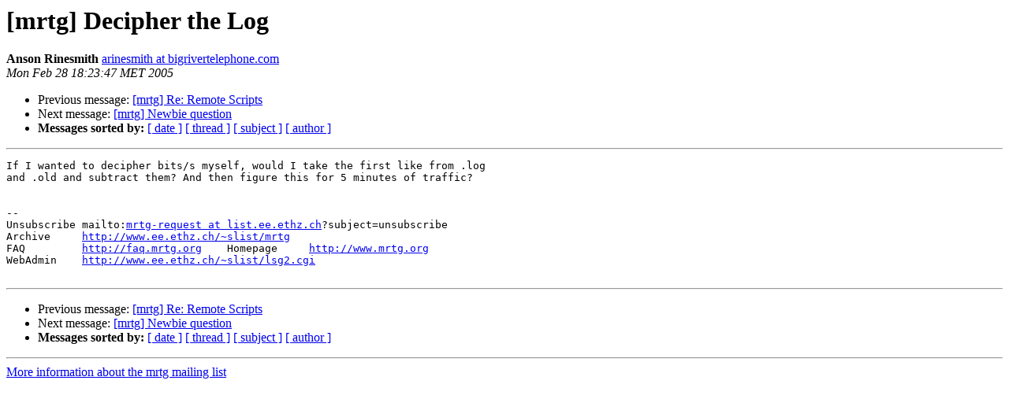

--- FILE ---
content_type: text/html
request_url: https://lists.oetiker.ch/pipermail/mrtg/2005-February/029798.html
body_size: 971
content:
<!DOCTYPE HTML PUBLIC "-//W3C//DTD HTML 3.2//EN">
<HTML>
 <HEAD>
   <TITLE>O+P  [mrtg] Decipher the Log
   </TITLE>
   <LINK REL="Index" HREF="index.html" >
   <LINK REL="made" HREF="mailto:mrtg%40lists.oetiker.ch?Subject=%5Bmrtg%5D%20Decipher%20the%20Log&In-Reply-To=">
   <META NAME="robots" CONTENT="index,nofollow">
   <META http-equiv="Content-Type" content="text/html; charset=us-ascii">
   <LINK REL="Previous"  HREF="029796.html">
   <LINK REL="Next"  HREF="029799.html">
 </HEAD>
 <BODY BGCOLOR="#ffffff">
   <H1>[mrtg] Decipher the Log</H1>
    <B>Anson Rinesmith</B> 
    <A HREF="mailto:mrtg%40lists.oetiker.ch?Subject=%5Bmrtg%5D%20Decipher%20the%20Log&In-Reply-To="
       TITLE="[mrtg] Decipher the Log">arinesmith at bigrivertelephone.com
       </A><BR>
    <I>Mon Feb 28 18:23:47 MET 2005</I>
    <P><UL>
        <LI>Previous message: <A HREF="029796.html">[mrtg] Re: Remote Scripts
</A></li>
        <LI>Next message: <A HREF="029799.html">[mrtg] Newbie question
</A></li>
         <LI> <B>Messages sorted by:</B> 
              <a href="date.html#29798">[ date ]</a>
              <a href="thread.html#29798">[ thread ]</a>
              <a href="subject.html#29798">[ subject ]</a>
              <a href="author.html#29798">[ author ]</a>
         </LI>
       </UL>
    <HR>  
<!--beginarticle-->
<PRE>If I wanted to decipher bits/s myself, would I take the first like from .log
and .old and subtract them? And then figure this for 5 minutes of traffic?


--
Unsubscribe mailto:<A HREF="https://lists.oetiker.ch/cgi-bin/listinfo/mrtg">mrtg-request at list.ee.ethz.ch</A>?subject=unsubscribe
Archive     <A HREF="http://www.ee.ethz.ch/~slist/mrtg">http://www.ee.ethz.ch/~slist/mrtg</A>
FAQ         <A HREF="http://faq.mrtg.org">http://faq.mrtg.org</A>    Homepage     <A HREF="http://www.mrtg.org">http://www.mrtg.org</A>
WebAdmin    <A HREF="http://www.ee.ethz.ch/~slist/lsg2.cgi">http://www.ee.ethz.ch/~slist/lsg2.cgi</A>

</PRE>

<!--endarticle-->
    <HR>
    <P><UL>
        <!--threads-->
	<LI>Previous message: <A HREF="029796.html">[mrtg] Re: Remote Scripts
</A></li>
	<LI>Next message: <A HREF="029799.html">[mrtg] Newbie question
</A></li>
         <LI> <B>Messages sorted by:</B> 
              <a href="date.html#29798">[ date ]</a>
              <a href="thread.html#29798">[ thread ]</a>
              <a href="subject.html#29798">[ subject ]</a>
              <a href="author.html#29798">[ author ]</a>
         </LI>
       </UL>

<hr>
<a href="https://lists.oetiker.ch/cgi-bin/listinfo/mrtg">More information about the mrtg
mailing list</a><br>
</body></html>
